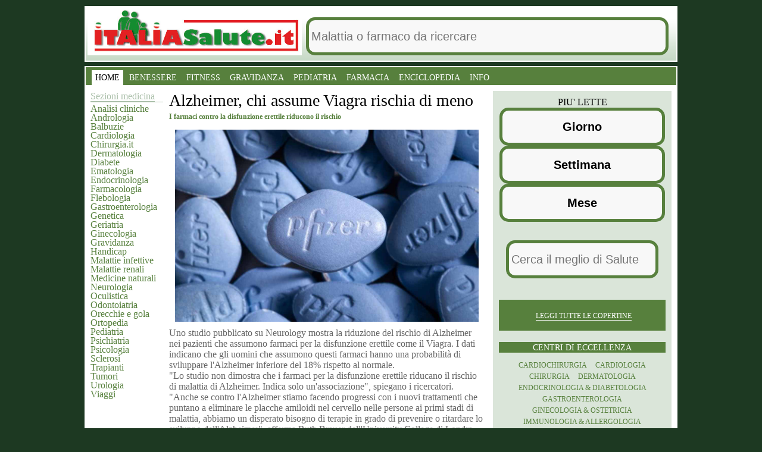

--- FILE ---
content_type: text/html
request_url: https://italiasalute.it/copertina.asp?Articolo_ID=9838
body_size: 52270
content:
<!doctype html>
<html amp lang="it">


<head>

<title>ALZHEIMER, CHI ASSUME VIAGRA RISCHIA DI MENO Neurologia</TITLE>
	
	<meta charset="utf-8">
	
	
	<script async custom-element="amp-analytics" src="https://cdn.ampproject.org/v0/amp-analytics-0.1.js"></script>
    <script async src="https://cdn.ampproject.org/v0.js"></script>
	<script async custom-element="amp-form" src="https://cdn.ampproject.org/v0/amp-form-0.1.js"></script>
	<script async custom-element="amp-ad" src="https://cdn.ampproject.org/v0/amp-ad-0.1.js"></script>
     <meta name="viewport" content="width=device-width,minimum-scale=1,initial-scale=1">
   
	<script type="application/ld+json">
	  {
		"@context": "http://schema.org",
		"@type": "NewsArticle",
		"mainEntityOfPage": "http://cdn.ampproject.org/article-metadata.html",
		"headline": "Alzheimer, chi assume Viagra rischia di meno",
		"datePublished": "2024-02-08T10:00:00Z",
		"dateModified": "2024-02-08T10:00:00Z",
		"description": "I farmaci contro la disfunzione erettile riducono il rischio",
		"author":
		  [
    {
      "@type": "Person",
      "name": "Andrea Sperelli",
      "jobTitle": "Journalist",
      "url":"https://www.italiasalute.it/newsite/andrea.asp"
    },
    {
      "@type":"Person",
      "name": "Riccardo Antinori",
      "jobTitle": "Editor in Chief",
      "url":"https://www.italiasalute.it/newsite/riccardo.asp"
    }
  ],
		"publisher": {
		  "@type": "Organization",
		  "name": "italiasalute.it",
		  "logo": {
			"@type": "ImageObject",
			"url": "https://www.italiasalute.it/images/logo_italiasalute.png",
			"width": 360,
			"height": 84
		  }
		},
		"image": {
		  "@type": "ImageObject",
		  "url": "https://www.italiasalute.it/Dati/Foto/Morbo di Alzheimer_9838.jpg",
			"width": 1200,
			"height": 800
		}
	  }
	</script>
	
    <style amp-boilerplate>body{-webkit-animation:-amp-start 8s steps(1,end) 0s 1 normal both;-moz-animation:-amp-start 8s steps(1,end) 0s 1 normal both;-ms-animation:-amp-start 8s steps(1,end) 0s 1 normal both;animation:-amp-start 8s steps(1,end) 0s 1 normal both}@-webkit-keyframes -amp-start{from{visibility:hidden}to{visibility:visible}}@-moz-keyframes -amp-start{from{visibility:hidden}to{visibility:visible}}@-ms-keyframes -amp-start{from{visibility:hidden}to{visibility:visible}}@-o-keyframes -amp-start{from{visibility:hidden}to{visibility:visible}}@keyframes -amp-start{from{visibility:hidden}to{visibility:visible}}</style><noscript><style amp-boilerplate>body{-webkit-animation:none;-moz-animation:none;-ms-animation:none;animation:none}</style></noscript>

<META Name="author" Content= "salute">
<META Name="description" Content="ALZHEIMER, CHI ASSUME VIAGRA RISCHIA DI MENO &nbsp; I farmaci contro la disfunzione erettile riducono il rischio. Ai nostri medici chiedi informazioni gratis">
<META NAME="keywords" Content="ALZHEIMER, CHI ASSUME VIAGRA RISCHIA DI MENO">
<link rel="amphtml" href="https://www.italiasalute.it/Copertinah.asp?Articolo_ID=9838"> 
          
 <style amp-custom>
 
 * { margin:0; padding:0}
@media (min-width: 1011px) {

 body { font-family: Georgia; padding-top:10px; background: 
#1d3922} 
 #ItaliaSalute_Logo { float:left; margin-top:1px; margin-left: 3px} 
 /* ADV */ #ItaliaSalute_ADV-Container_300_TOP { margin-bottom:10px} 
 #ItaliaSalute_ADV-Container_300_FOOTER
{ height:250px} 
 #ItaliaSalute_ADV-Container_980 { margin-bottom:20px} 
 #ItaliaSalute_ADV-Container_OVERLAYER 
{ width:980px;margin-left:auto;margin-right:auto;position:relative;z-index:9000;font-size:0} 
#ItaliaSalute_ADV-Container_OVERLAYER table { margin-top:64px} /* General */ hr 
{ display:none} 
 amp-img { border:none} 
 a { text-decoration:none; outline:0; /* prevent 
dotted border in Firefox */} 
 a:hover { text-decoration:underline} 
 legend { display:none} 
 fieldset { border:none} 
 button { font-size: 12px;border:1px solid #b2c3b1;background: 
#365534; cursor:pointer; text-align:center; outline:0; color:#e6eef5; font-family: 
Georgia; /* prevent dotted border in Firefox */ padding: 1px 5px; text-transform: 
uppercase;} 

 */ button:hover strong { border-color:#000} 

 h1 { font-weight:normal; font-size: 28px}
 
 .ItaliaSalute_Clearer 
{ visibility:hidden; clear:both; width:100%; height:1px; overflow: hidden; font-size:3px;} 
 .ItaliaSalute_ViewDetail { cursor:pointer; display:block; font-weight:bold;text-align:right; 
text-decoration:none; margin-left:163px; margin-top:5px; font-size: 10px;} 
 .LeftBlock 
{ float:left} 
 .RightBlock { float:right} 
 /* Layout */ .ItaliaSalute_Container 
{ width: 996px; margin: 0 auto;}
#ItaliaSalute_Header,
#ItaliaSalute_Corpo,
#ItaliaSalute_Bottom,
#ItaliaSalute_Footer,
.ItaliaSalute_Box-HTML { clear:both;}

#ItaliaSalute_Header,
#ItaliaSalute_Corpo,
#ItaliaSalute_Footer { background:url(../images_for_css/BKG_Main.gif) #FFF repeat-x bottom; border: 2px solid #FFF; margin-bottom: 7px}
#ItaliaSalute_Header { overflow:hidden; height:90px;}
 #ItaliaSalute_Corpo { padding: 0; overflow:auto} 
 #ItaliaSalute_Corpo .ItaliaSalute_CrossColumn { margin-bottom:20px} #ItaliaSalute_Footer 
{ padding-top:0px; padding-bottom: 20px;} 
 .ItaliaSalute_Box-HTML { min-height:20px; 
border: 1px dashed red; margin-bottom:10px;} 
 .ItaliaSalute_Wrapper { width:534px; 
float:left; margin: 0 10px; overflow:auto} 
 .ItaliaSalute_CrossColumn { width:530px; 
min-height:50px; overflow:auto} 
 .ItaliaSalute_Bottom_Row { clear:both; overflow:auto;} 
 /* 4 colonne */ .ItaliaSalute_Col01 { width:122px; margin-left: 8px} .ItaliaSalute_Col02	
{ width:190px} .ItaliaSalute_Col03 { width:330px} .ItaliaSalute_Col04 { width:300px; 
margin-right: 8px} .ItaliaSalute_Col01 { float:left; color: #57803d;} 
 .ItaliaSalute_Col02 { float:left} 
 .ItaliaSalute_Col03 { float:right} 
 .ItaliaSalute_Col04 { float:right}

.ItaliaSalute_ADV728x90 { float:right;width:728px;height:90px;margin-bottom:4px }

#ItaliaSalute_Barra         { clear:both; background-color:#b0c3af;height: 36px;padding-top:5px;}


.SX { float:left; margin-right:38px;}
.CN { float:left;}
.DX { float:right;}

/* Footer */ #ItaliaSalute_Footer { overflow: auto} #ItaliaSalute_Footer
.ItaliaSalute_Container { padding:0 8px; width:980px} 
 #ItaliaSalute_Footer .ItaliaSalute_CrossColumn 
{ float:left} 
 #ItaliaSalute_Footer dl { float:left;height:170px;width:127px;} 
 #ItaliaSalute_Footer dl dt { font-family: Arial, Helvetica, sans-serif; font-size:14px; 
font-weight:bold; color:#FFF; padding-bottom:3px; text-transform:uppercase;} 
 #ItaliaSalute_Footer dl dd li { list-style-type:none; font-size:10px; display:inline} 
 #ItaliaSalute_Footer dl dd li a { font-size:10px; /*color:#9bc2ff;*/ color:#d8d8d8; 
text-decoration:none; display:block} 
 #ItaliaSalute_Footer dl dd li a:hover { 
color:#FFF;} 
 #ItaliaSalute_Footer .ItaliaSalute_Col03 { padding-top:73px} 
 #ItaliaSalute_Footer h3 { color:#FFF; font-size:24px; margin-top:20px; margin-bottom:34px;} 
 /* Copyright */ #ItaliaSalute_Copyright { color:#959191; padding-top:12px; overflow:auto; 
width: 640px; float: left} 
 #ItaliaSalute_Copyright amp-img { margin-left:15px;} 
 #ItaliaSalute_Copyright p { margin-left:15px; padding-top:7px; font-size:0.8em;} 
 #ItaliaSalute_Copyright a { text-decoration:none; color:#ff8935} 
 #ItaliaSalute_Copyright 
a:hover { text-decoration:underline; /*color:#ff991b*/ color:#FFF} 
 #ItaliaSalute_Certificazioni 
{ padding-top:50px; overflow:auto; width: 300px; float: right} 
 #ItaliaSalute_Certificazioni 
a { display: block; float: left; margin: 0 10px 0 0} 
 /* Bottoni form */ .ItaliaSalute_Bottone 
{ width:60px;margin-left:5px; border:1px solid; font-size:11px; height:19px; 
text-transform: uppercase; font-weight:bold;font-family: Arial, Helvetica, sans-serif;cursor:pointer} 
.ItaliaSalute_CrossColumn h2 { font-family: Verdana; font-size: 12px; color: #57803d; 
margin: 4px 0} .ItaliaSalute_CrossColumn span { background: #d9d9d9; text-transform:uppercase; 
display:block; margin-top: 10px; padding: 5px 10px; font-size: 12px; letter-spacing: 
3px; color: #1a1a1a; margin-bottom: 15px} .ItaliaSalute_CrossColumn span a{ text-transform: 
none; color: #504e4e; text-decoration:underline; letter-spacing:normal} 
 .ItaliaSalute_CrossColumn 
p { font-size: 16px; color: #666666;} 
 .ItaliaSalute_CrossColumn h3 { font-family: 
Verdana; font-size: 16px; color: #57803d; margin: 10px 0 3px 0} .ItaliaSalute_CrossColumn 
em { float: right; font-style:normal; color: #333333; margin-top: 35px} .ItaliaSalute_Paginazione 
{ font-style:normal; color: #dae5d9; margin-top: 15px; clear:both; margin: 5px 
auto 5px auto; text-align:center; height: 40px;} 
 .ItaliaSalute_Paginazione a	
{ color: #57803d; padding: 1px 6px 4px 6px ; margin: 5px 5px 4px 5px; border: 
1px solid #57803d; font-weight:bold;} 
 .ItaliaSalute_Paginazione a.active{ color: 
#000; background: #dae5d9} 
 .ItaliaSalute_Paginazione a:hover{ color: #000; text-decoration: 
none} .ItaliaSalute_Paginazione span a{ border: none; margin:0; padding: 0 ;} 
 .ItaliaSalute_Paginazione span { border: none; font-size: 30px; vertical-align: 
middle; padding-bottom: 5px} 
 .ItaliaSalute_Condivisione { color: #7b7a7a; margin: 
55px 0 5px 0; clear:both; text-align: right; border-bottom: 1px solid #d9d9d9; 
text-transform: uppercase; padding-bottom: 3px; font-size: 12px; letter-spacing: 
1px;} 
 .ItaliaSalute_Condivisione amp-img { vertical-align: bottom} 
 
 /* Box Informativi 
e menu sezioni medicina */ 

.ItaliaSalute_BoxInformativo { margin-bottom:20px; 
clear:both; overflow:hidden;} 
 .ItaliaSalute_BoxInformativo a, ul.Sezioni li a 
{ list-style-type: none; padding:0px 0 0px 0px; text-decoration:none; color: #57803d} 
 .ItaliaSalute_BoxInformativo a:hover{ text-decoration:underline; color:#000;} 
 .ItaliaSalute_BoxInformativo h1, .ItaliaSalute_BoxInformativo h2 { color: #333; 
font-family: Verdana; font-weight:normal;font-size:24px; margin-top:10px; margin-bottom:2px;} 
 .ItaliaSalute_BoxInformativo h2 a { font-family: Verdana; font-size: 12px; line-height:normal; 
font-weight:bold} 
 .ItaliaSalute_BoxInformativo h2 a:hover { color: #000} 
 .ItaliaSalute_BoxInformativo 
h3 { letter-spacing:-1px; font-size:14px; padding: 0 0 3px 0;} 
 .ItaliaSalute_BoxInformativo 
h3 a, .ItaliaSalute_BoxInformativo h3 span{ padding-right:8px; text-transform:uppercase; 
color:#000000} 
 .ItaliaSalute_BoxInformativo h4 { color: #333; font-family: Georgia, 
"Microsoft Sans Serif"; font-weight:normal;font-size:24px;} 
 .ItaliaSalute_BoxInformativo 
p { color: #777;} 
 /*.ItaliaSalute_BoxInformativo p em { font-size:11px; color: 
#999} 
 */ .ItaliaSalute_BoxInformativo p em a { color: #999} 
 .ItaliaSalute_BoxInformativo 
li, ul.Sezioni li { list-style-type: none; padding:0px 0 0px 0px;} 
 ul.Sezioni 
li { margin-top: -3px} /* quando non viene stampato l'abstract del box il primo 
li non deve avere border top: */ .ItaliaSalute_BoxInformativo h3 + ul li:first-child 
{ border-top:none} 
 /* lo stesso anche se trovo un div: */ .ItaliaSalute_BoxInformativo 
h3 + div { border-top:none} 
 /* lista copertina fuori <li> */
.Tipo_8 h4 {
        color: #fff;
        font-weight: bold; font-size: 18px; }
/* lista news TUTTI*/
 .ItaliaSalute_BoxInformativo li a , ul.Sezioni li 
a { color:#57803d; font-size:16px;} 
 .ItaliaSalute_BoxInformativo li h2 { margin:0} 
 .ItaliaSalute_BoxInformativo li h2 a { font-size:24px; color:#333} 
 .ItaliaSalute_BoxInformativo_Link 
{ display:block; background-color:#f8f8f8; color:#666; text-align:right; margin-top:10px;font-family: 
Verdana, Arial, Helvetica, sans-serif; font-size:10px; font-weight:bold;} 
 .ItaliaSalute_Col01 h3, .ItaliaSalute_Col01 h3 a { color: #a9bea8; font-weight:normal; font-size: 16px; border-bottom: 1px solid #a9bea8; margin-bottom: 5px} 
 .Tipo_8 { border: 3px solid #dae5d9; padding: 0 
5px;} 
/* lista news qualcosa fa no dimensione font-size determina lo spazio tre linea del titolo e la lista di new2pag. ho tolto upper case*/
 .Tipo_8 h4 {  text-align:center; font-size:18px; font-weight: bold ; color:#666;} 
	
 .Tipo_8 h3 { text-transform:uppercase; text-align:center; color: #57803d; 
font-weight: normal} 
 .Tipo_8 form { background: #dae5d9; display: block; padding: 
5px 0} 
 .Tipo_8 label span { text-transform: uppercase; margin: 0 5px; color: 
#57803d; font-size: 12px} 
 .Tipo_8 input {} 
 .Tipo_8 button {} 
 .Tipo_1 { background:#dae5d9; margin-bottom: 10px} 
 .Tipo_1 h3, .Tipo_1 h3 a { text-transform:uppercase; text-align:center; color: 
#FFF; font-weight: normal; background: #57803d; padding: 2px 0 0 0; border-bottom: 
1px solid #FFF; letter-spacing: normal;} 
 .Tipo_1 div { padding: 10px; text-align:center} 
 .Tipo_1 div a { text-transform:uppercase; font-size: 12px; margin: 5px; line-height: 
18px} 
 .Tipo_2 h3 { border-bottom: 1px solid #d8cbbe; padding-bottom: 7px} .Tipo_2 
h3 a { font-size: 20px; float:left} 
 .Tipo_2 h3 span a { font-size: 12px; float: 
right; margin-top: 7px} 
 .Tipo_2 li { margin: 14px 0 0 10px} 
 .Tipo_2 li h4 a 
{ color: #88796b; font-family: Verdana; font-weight: bold; letter-spacing:normal; 
margin: 0; padding:0; line-height:normal} 
 .Tipo_2 li p { font-size: 11px} 
 .Tipo_2 
li span { font-size: 11px; color: #57803d; font-family: Verdana;} 
 .Tipo_3 p,.Tipo_5 
p,.Tipo_8 p { font-size:12px; padding: 3px 0 13px 0; letter-spacing: normal} 
 .Tipo_3 p em a { padding:0 4px} 
 .Tipo_3 div { border-bottom: 1px solid #d9d9d9; 
margin-bottom: 10px; padding: 0} 
 .Tipo_3 { border-bottom: 7px solid #d9d9d9;} 
 .Tipo_3 div:last-child { border-bottom:none} 
 .Tipo_4 h5, .Tipo_5 h5 { font-family: 
Georgia, "Microsoft Sans Serif"; color: #3c68ae; font-size:11px; margin-top:0; 
margin-bottom:8px; text-transform: uppercase} 
 .Tipo_4 h2, .Tipo_5 h2, .Tipo_8 
h2 { margin-top:0} 
 .Tipo_4 amp-img, .Tipo_5 amp-img, .Tipo_8 amp-img { display:inline; float:left;clear:left; 
margin:3px 5px 3px 0;} 
 .Tipo_4 div, .Tipo_5 div, .Tipo_8 div { padding: 5px 0; 
overflow:auto; clear:both} 
 .Tipo_4 div div, .Tipo_5 div div{ overflow:hidden;padding:0;border-top:none;} 
 .Tipo_4 em a, .Tipo_5 em a { font-size:11px; font-style:normal; color:#999; 
font-family:Tahoma, Arial, sans-serif;} 
 .Tipo_6 { background-color:#EEE;} 
 .Tipo_6 
.ItaliaSalute_BoxInformativo_Link { background-color:#DDD;} 
 .Tipo_6 li { background-image:none; 
border-top: 1px solid #DDD} 
 .Tipo_6 h3 { background-image: url(../images_for_css/BKG_Box_HEADER_Tipo6.gif)} 
.Tipo_6 h3 a, .Tipo_6 h3 span { background: #FFF url(../images_for_css/BKG_Box_HEADER_Tipo6_Link.gif) 
repeat-x bottom;} 
 .Tipo_6 h4 { padding-left:16px; padding-right:16px;} 
 .Tipo_7	
{ overflow: auto; padding-bottom: 50px} .Tipo_7 h3 { border-bottom: 1px solid 
#00d27c} 
 .Tipo_7 h3 span { display: none} .Tipo_7 a amp-img { margin: 10px 5px 0 
0} 
 /*TEST*/ .Tipo_9 div a {display: block; background: #4c5785; text-align:center; 
color: #FFF; padding: 2px 0} 


/*SONDAGGI*/ 
 .Tipo_10 div {clear: both;} 
 .Tipo_10 div a {display: 
block; background: #000; text-align:right; color: #FFF; padding: 2px 0} 
.Tipo_10 span { float: right; background: #b0a6a6; text-transform: uppercase; color: #FFFFFF; 
padding: 4px 3px 2px 3px;} 
.Tipo_10 span a { color: #FFFFFF; font-family:Arial; 
font-weight: bold;} 
.Tipo_10 p{ border:2px solid #eee9e6; border-bottom:none; font-family:Arial; 
font-weight:bold; font-size:18px; line-height: 17px; display: block; overflow:auto;} 
 .Tipo_10 img{ float: left; margin: 0 0px 0 0} 

 .Tipo_10 p strong{ color: #000000; margin-bottom: 23px} 


  .Tipo_9 a:hover, .Tipo_10 a:hover { text-decoration: 
none; color: #DAE5D9} .Tipo_11 { background: #dae5d9; padding: 10px 20px; margin: 
0 0 5px 0} .Tipo_11 h3 { color:#57803d; font-family: Verdana; text-transform:uppercase} 
.Tipo_11 ul li a{ color:#666666} 
 .Tipo_11 li { padding: 0 0 0 15px; background: 
url(../images_for_css/punto-elenco.gif) no-repeat 2px 7px;} 
 .Tipo_11 a.More { 
color:#000; text-transform:uppercase; font-size: 12px; display: block; border-top: 
1px dotted #291c00; margin-top: 13px; padding: 10px 0 0 15px; background: url(../images_for_css/punto-link.gif) 
no-repeat 2px 13px;} 

.Tipo_12 { border-bottom: 1px solid #d9d9d9; margin-bottom: 10px; overflow: auto}
.Tipo_12 amp-img{ float: left; margin: 0 10px 10px 0 }
.Tipo_13 {  margin-bottom: 0}
.Tipo_13 amp-img{ float: right; margin: 0 0 10px 10px }
.Tipo_12 h2 a, .Tipo_13 h2 a{ color: #000; font-size: 26px; font-family: Georgia;}
.Tipo_12 h3 a, .Tipo_13 h3 a{color: #57803d;font-family: Verdana;font-weight: bold;font-size: 12px;margin-top: 0px;margin-bottom: 2px; text-transform:none; letter-spacing:normal}
.Tipo_13 h2, .Tipo_13 h3, .Tipo_12 h2, .Tipo_12 h3 {  margin: 0}
.Tipo_12 p, .Tipo_13 p{ font-size: 12px}
 /* Barra navigazione menu */ #ItaliaSalute_Navigation { 
clear:both; line-height: normal; height:30px; text-align:center; position:relative; 
background:#57803d; margin-bottom: 10px} 
 #ItaliaSalute_Navigation_Main { padding:5px 
0 0 8px; height: auto;font-size:8px} #ItaliaSalute_Navigation_Main li 
{ list-style-type:none;display:block;font-size:8px; float:left;padding:5px 
6px 4px 6px; margin: 0 2px} 
 #ItaliaSalute_Navigation_Main li a, #ItaliaSalute_Navigation_Main 
li span { display:block; cursor:pointer; text-decoration:none; font-size:14px; 
line-height: normal; font-weight: normal; white-space:nowrap; color:#FFF} 
 #ItaliaSalute_Navigation_Main 
li a:hover { text-decoration:underline} 
 #ItaliaSalute_Navigation_Main ul { display:none;position:absolute; 
top:40px;left:0;width:996px} #ItaliaSalute_Navigation_Main ul li { padding:4px 
8px;} 
 #ItaliaSalute_Navigation_Main ul li a { display:block; font-size:11px;}
 #ItaliaSalute_Navigation_TopBorder { height:4px;visibility:hidden;font-size:3px} 
 #ItaliaSalute_Navigation .selected { background: #FFFFFF;} 
 #ItaliaSalute_Navigation .selected a { color: #000 }

}


#share_title{
	
    color: #57803d;
	font-size:18px;
	text-align:center;
	clear:both
}
#share{text-align:center}
#wrap{
    margin-bottom: 50px;
	font-size:10px}
#wrap {}
@media (min-width: 1011px) {
    .mobile_nav {
        display: none
    }
}
@media (max-width: 1010px) {

	#ItaliaSalute_Logo{  margin: 20px 0;}
	.ItaliaSalute_Container {background: white;}
    .ItaliaSalute_CrossColumn {text-align:justify; padding: 0 15px; font-size: 18px;}
.ItaliaSalute_CrossColumn h1 {
        padding: 5px;	font-size: 22px;	text-align: left;}
.ItaliaSalute_CrossColumn h2 {
        padding: 5px;	font-size: 18px;	text-align: left;}
		
	.ItaliaSalute_BoxInformativo.Tipo_7{
    border-top: 3px solid #57803d;
	padding: 0 15px;
	}
	#ItaliaSalute_Footer img{
    display: block;
    margin: 0 auto;
    padding: 10px;}
	#ItaliaSalute_Footer{
    background: #57803d;
    color: white;
    padding-top: 20px;
    font-size: 13px;
	text-align:center}

	/*form news.asp*/
	#q{display:block;margin:0 auto}
    #ItaliaSalute_Navigation{display:none}
	.mobile_nav {
        display: block;
        text-align: center;
    }
	.ItaliaSalute_Col01{display:none}
	
    .mobile_nav select {
        border: 0;
        -webkit-appearance: none;
        -moz-appearance: none;
        background: #fff;
        width: 32%;
        text-indent: 0.01px;
        text-overflow: "";
        color: #57803d;
        border-radius: 15px;
        padding: 5px;
        box-shadow: inset 0 0 5px rgba(000, 000, 000, 0.5);
        margin: 10px 0;
    }
	.mobile_nav .mainmenu{
  font-size: 1.2em;
	}

    .mobile_nav select {
        border-radius: 10px 0;
    }
    body {
        font-family: 'Helvetica Neue', Helvetica, Arial, sans-serif;
font-size: 1.2em;
    }
    a {
        color: #57803d;
		
        text-decoration: none;
    }
    a:hover {
        text-decoration: none;
        color: #285709;
    }
    img {
        max-width: 100%
    }
	h1,h2,h3,h4{color:#57803d; 
  margin: 2px 0;
  padding: 2px 0;}
    .mobile_nav {
        margin: 0 auto;
    }
	 .mobile_nav>div {
		 width:33%;
		 display:inline
    }
	#ItaliaSalute_Header{text-align:center}
	#ItaliaSalute_Header form{margin-top:10px}
    
    .ItaliaSalute_CrossColumn #rotate {
        width: 100%
    }
    .ItaliaSalute_CrossColumn #rotate .ui-tabs-nav {
        width: 100%;
    }
    .ItaliaSalute_CrossColumn #rotate>div {
        text-align: center;
    }
    .ItaliaSalute_CrossColumn #rotate img {
        margin-bottom: 10px;
        width: 100%;
        height: auto;
    }
    .ItaliaSalute_CrossColumn #rotate .ui-tabs-nav {
        width: 100%;
        position: relative;
        top: auto;
        left: auto;
    }
    .ItaliaSalute_BoxInformativo {
        margin-top: 60px;
        clear: both;
		overflow: auto;
    }
    .ItaliaSalute_BoxInformativo.Tipo_3 >div {
       
        font-size:14px; padding: 3px 0 13px 0; letter-spacing: normal ;
        margin: 7px;
        padding-top: 1px;
        border-bottom: 1px solid #C0C0C0;
        width: 48%;
        float: left;
	min-height: 350px;
 
    -webkit-box-sizing: border-box;
    -moz-box-sizing: border-box;
    box-sizing: border-box;
    }
    .ItaliaSalute_BoxInformativo.Tipo_3 img {
		padding: 12px;
		float: left;
    }
	.ItaliaSalute_BoxInformativo h3 {
        padding: 5px;
	font-size: 22px;
    }
	.ItaliaSalute_BoxInformativo h2 {
        padding: 5px;
	font-size: 15px;
    }
    .ItaliaSalute_BoxInformativo.Tipo_3 > a {
        background: #57803d;
        color: white;
        font-size: 2em;
        margin: 0 auto;
        text-align: center;
        display: block;
        clear: both
    }
    .ItaliaSalute_Col03 .ItaliaSalute_BoxInformativo.Tipo_1 > div > a {
        background: #57803d;
        color: white;
        padding: 4px;
        margin: 3px;
        display: inline-block;

    }
	.ItaliaSalute_BoxInformativo.Tipo_12,
	.ItaliaSalute_BoxInformativo.Tipo_13{
	         background: #fbfdfa;
        color: black;
        padding: 4px; }
	.ItaliaSalute_BoxInformativo.Tipo_12 h1{font-size: 12px; color: red  }
	.ItaliaSalute_BoxInformativo.Tipo_12 h2,
	.ItaliaSalute_BoxInformativo.Tipo_13 h2 {
        padding: 5px;	font-size: 18px; text-align: left;}
	.ItaliaSalute_BoxInformativo.Tipo_12 h3,
	.ItaliaSalute_BoxInformativo.Tipo_13 h3{
        padding: 5px;	font-size: 16px;	text-align: left;  }
	
		
	.ItaliaSalute_BoxInformativo.Tipo_12 img,
	.ItaliaSalute_BoxInformativo.Tipo_13 img{
	  width: 110px; height: 75px;  padding: 7px; float:left}

    /*nel forum*/
    .ItaliaSalute_Col03 .ItaliaSalute_BoxInformativo.Tipo_2 > h3 > span {
        color: white;
        font-size: 0.6em
    }
    .ItaliaSalute_BoxInformativo.Tipo_2> h3> a {
        color: white;
    }
    /*box sezioni*/
    .ItaliaSalute_BoxInformativo.Tipo_4 > div {
		    width: 46%;
    float: left;
    height: 110px;
    margin: 1%;
    padding: 1%;
    border-bottom: 1px solid #C0C0C0;

    }
    .ItaliaSalute_BoxInformativo.Tipo_4 > div > a >img {
        margin: 0 10px 10px  0;
    }

    @media (max-width: 742px) {
    .ItaliaSalute_BoxInformativo.Tipo_4 > div {
     width: 96%;
    height: 110px;
    background: #F0F0F0;
    margin: 1%;
    padding: 1%;
	
        }
    }
    .ItaliaSalute_BoxInformativo.Tipo_4 > div h3 {
        padding: 0;
        margin: 0
    }
    .ItaliaSalute_BoxInformativo.Tipo_4 > div > a {
        float: left
    }
    .ItaliaSalute_BoxInformativo.Tipo_4 > div ul {
        list-style-type: none;
        padding: 0;
        margin: 2px
    }
    .ItaliaSalute_BoxInformativo.Tipo_2 {
        background: #dae5d9;
        clear: both ;
		text-align: center;
    }
    .ItaliaSalute_BoxInformativo.Tipo_8 {
		width: 96%;
		margin: 1%;
		padding: 1%;
font-size:16px; 
   }
.ItaliaSalute_BoxInformativo.Tipo_11 {
        background: #dae5d9; padding: 24px;
    }
    .ItaliaSalute_BoxInformativo.Tipo_2 h3,
    .ItaliaSalute_BoxInformativo.Tipo_8 h3 {
        color: #FFF;
        font-weight: normal;
        background: #57803d;
    }
	 /*cellulare titolo sezioni*/
	.ItaliaSalute_BoxInformativo.Tipo_8 h4 {
        color: #FFF;
        font-weight: bold; font-size: 18px;
    }
	
	#mycarousel li {
	background:#ececec; margin:3px;text-align:center}
}
@media (max-width: 742px) {
	.ItaliaSalute_BoxInformativo{

	}
    .ItaliaSalute_BoxInformativo.Tipo_3 >div {
		width: 94%;
		margin: 10px 3%;
		min-height: initial;
		-webkit-box-sizing: border-box;
		-moz-box-sizing: border-box;
		box-sizing: border-box;
    }
	
}


.foto_articolo {
float: left; 
margin: 10px;
}

input {
  width: 99%;
  padding: 3px 4px;
  box-sizing: border-box;
  border: 5px solid #57803d;
  border-radius: 15px;
  background-color: #f8f8f8;
  height: 64px;
 font-size:20px;
}
input[type=text]:focus {
  border: 3px solid #57803d; }
.ricerca{color:#0000;background:57803d;
 padding: 16px 6px;
  margin: 1px ;}
  
.ad1{display:block;float:right;margin: 5px;}
		

 </style>
</head>

<body>

<div class="ItaliaSalute_Container"><!--testata  per news e news2pag in dir newsite -->

<div id="ItaliaSalute_Header"><!-- Inizio header -->
<a  href="/" title="Home portale salute"><img id="ItaliaSalute_Logo" src="/images/logo_italiasalute.png"  width="360"  height="80" layout="fixed" alt="ItaliaSalute.it LOGO" /></a>
<div>
     
   <form method="GET" action="/ricercagoogle.asp" target="_top" class="p0 m0 px3 mb4">
              <fieldset class="border-none p0 m0">
                <!-- Start Input -->
                <div class="ricerca">
                  <input
                    type="txt"  value=""      name="q"   id="q"
                    class="block border-none p0 m0"
                    placeholder="Malattia o farmaco da ricercare"             />
                </div>
                <!-- End Input-->                <!-- Start Submit -->
                <input
                  type="hidden"   name="cx"          value="partner-pub-5182192288957092:e43lng-g5ls"
                  class="ampstart-btn mb3 ampstart-btn-secondary"
                />
                <!-- End Submit -->
              </fieldset>
            </form>
</div>
</div><!-- Fine testata header -->
<div id="ItaliaSalute_Corpo"><!-- Inizio corpo centrale -->
	<div id="ItaliaSalute_Navigation">
          <ul id="ItaliaSalute_Navigation_Main">
			<li class="selected"><a href="https://www.italiasalute.it" title="Il tuo portale di salute e di medicina dove trovi le risposte ai problemi di salute">HOME</a></li>
    <li><a href="/Benessere.asp" title="Tutto per il tuo benessere, sessualit&agrave;, diete, fitness">BENESSERE</a></li>
    <li><a href="/benessere/fitnesst.asp" title="Fitness">FITNESS</a></li>
    <li><a href="/cura.asp?medico=Gravidanza" title="Tutto sulla gravidanza">GRAVIDANZA</a></li>
    <li><a href="/cura.asp?medico=Pediatria" title="Tutto sui bambini e lo svezzamento">PEDIATRIA</a></li>
	<li><a href="/cura.asp?medico=Farmacologia" title="le risposte sui farmaci e le medicine">FARMACIA</a></li>
    <li><a href="/dblog/enciclopediamedica.asp" title="Vai a Enciclopedia medica, termini di salute e medicina">ENCICLOPEDIA</a></li>
    
 
    <li><a href="/informazioni.asp?Menu=8" title="Condizioni di vendita e informazioni">INFO</a></li>		   
          </ul>
	</div>

      <div class="ItaliaSalute_Col01"><!-- Inizio Colonna 01 -->
		<h3><a title="Vedi gli articoli divisi in sezioni di medicina" href="/medicina.asp" >Sezioni medicina</a></h3>
	    <ul class="Sezioni">
        	    <li><a href="/risorse/analisi.asp" title="Vai a Analisi cliniche, tutto sulle analisi del sangue">Analisi cliniche</a></li>
    <li><a href="/cura.asp?medico=Andrologia" title="Vai a Andrologia, notizie dedicate ai problemi maschili">Andrologia</a></li>
	<li><a href="/cura.asp?medico=Balbuzie" title="Vai a Balbuzie, articoli per smettere di balbettare">Balbuzie</a></li>
	<li><a href="/cura.asp?medico=Cardiologia" title="Vai a Cardiologia, articoli per la salute del cuore">Cardiologia</a></li>
    <li><a href="/cura.asp?medico=Chirurgia" title="Vai a Chirurgia">Chirurgia.it</a></li>
     <li><a href="/cura.asp?medico=Dermatologia" title="Vai a Dermatologia">Dermatologia</a></li>
    <li><a href="/cura.asp?medico=Diabete" title="Vai a Diabete">Diabete</a> </li>
  <li><a href="/cura.asp?medico=Ematologia" title="Vai a Ematologia">Ematologia</a></li>
  <li><a href="/cura.asp?medico=Endocrinologia" title="Vai a Endocrinologia">Endocrinologia</a>   </li>
  <li><a href="/cura.asp?medico=Farmacologia" title="Vai a Farmacologia">Farmacologia</a></li>
  <li><a href="cura.asp?medico=Flebologia" title="Vai a Flebologia">Flebologia</a></li>
  <li><a href="/cura.asp?medico=Gastroenterologia" title="Vai a Gastroenterologia">Gastroenterologia</a></li>
  <li><a href="/cura.asp?medico=Genetica" title="Vai a Genetica">Genetica</a></li>
  <li><a href="/cura.asp?medico=Geriatria" title="Vai a Geriatria">Geriatria</a></li>
  <li><a href="/cura.asp?medico=Ginecologia" title="Vai a Ginecologia">Ginecologia</a>   </li>
  <li><a href="/cura.asp?medico=Gravidanza" title="Vai a Gravidanza">Gravidanza</a></li>
  <li><a href="/cura.asp?medico=Handicap" title="Vai a Handicap">Handicap</a></li>
  <li><a href="/cura.asp?medico=Malattie infettive" title="Vai a Malattie infettive">Malattie infettive</a></li>
  <li><a href="/cura.asp?medico=Malattie renali" title="Vai a Malattie  renali">Malattie renali</a></li>
  <li><a href="/cura.asp?medico=Medicina alternativa" title="Vai a Medicine alternative">Medicine naturali</a></li>
  <li><a href="/cura.asp?medico=Neurologia" title="Vai a Neurologia">Neurologia</a></li>
  <li><a href="/cura.asp?medico=Oculistica" title="Vai a Oculistica">Oculistica</a></li>
  <li><a href="/cura.asp?medico=Odontoiatria" title="Vai a Odontoiatria">Odontoiatria</a></li>
  <li><a href="/cura.asp?medico=Otorinolaringoiatria" title="Vai a Otorinolaringoiatria">Orecchie   e gola</a> </li>
  <li><a href="/cura.asp?medico=Ortopedia" title="Vai a Ortopedia">Ortopedia</a>  </li>
  <li><a href="/cura.asp?medico=Pediatria" title="Vai a Pediatria">Pediatria</a>  </li>
  <li><a href="/cura.asp?medico=Psichiatria" title="Vai a Psichiatria">Psichiatria</a></li>
  <li><a href="/cura.asp?medico=Psicologia" title="Vai a Psicologia">Psicologia</a></li>
  <li><a href="/cura.asp?medico=Sclerosi" title="Vai a Sclerosi">Sclerosi</a></li>
  <li><a href="/cura.asp?medico=Trapianti" title="Vai a Trapianti, seleziona la sottosezione del trapianto">Trapianti</a></li>
  <li><a href="/cura.asp?medico=Prevenzione" title="Vai a Tumori, seleziona la sottosezione del cancro">Tumori</a>   </li>
  <li><a href="/cura.asp?medico=Urologia" title="Vai a Urologia">Urologia</a>   </li>
  <li><a href="/cura.asp?medico=Viaggi" title="Vai a Viaggi e malattie tropicali">Viaggi</a></li>

  

  
   

        </ul>
		<br />
      </div><!-- Fine Colonna 01 modifica 14 feb ho spostato i due div wrapper e cross che stavano dopo di qui -->

	 <div class="ItaliaSalute_Wrapper">	<!-- Inizio Wrapper -->
	 
	 <div class="ItaliaSalute_CrossColumn"><!-- Inizio Headline -->
	 
        	<h1>Alzheimer, chi assume Viagra rischia di meno</h1> 
			 
			<h2>I farmaci contro la disfunzione erettile riducono il rischio</h2> 
			<div>
          
          <amp-img class="foto_articolo" src="/Dati/Foto/Morbo di Alzheimer_9838.jpg" alt="ALZHEIMER, CHI ASSUME VIAGRA RISCHIA DI MENO" layout="intrinsic" width="1200" height="760" > 
          
		  </div>
	
			<p>
	      Uno studio pubblicato su Neurology mostra la riduzione del rischio di Alzheimer nei pazienti che assumono farmaci per la disfunzione erettile come il Viagra. I dati indicano che gli uomini che assumono questi farmaci hanno una probabilità di sviluppare l'Alzheimer inferiore del 18% rispetto al normale.<br>"Lo studio non dimostra che i farmaci per la disfunzione erettile riducano il rischio di malattia di Alzheimer. Indica solo un'associazione", spiegano i ricercatori. "Anche se contro l'Alzheimer stiamo facendo progressi con i nuovi trattamenti che puntano a eliminare le placche amiloidi nel cervello nelle persone ai primi stadi di malattia, abbiamo un disperato bisogno di terapie in grado di prevenire o ritardare lo sviluppo dell'Alzheimer", afferma Ruth Brauer dell'University College di Londra, nel Regno Unito, autrice del lavoro. "Questi risultati sono incoraggianti e giustificano ulteriori ricerche".<br>Il Viagra e altri farmaci simili, inizialmente sviluppati per contrastare l'ipertensione, agiscono dilatando i vasi sanguigni per consentire un maggiore afflusso al pene. Allo studio hanno partecipato 269.725 uomini con età media di 59 anni e una diagnosi di disfunzione erettile. I partecipanti sono stati seguiti per 5 anni in media. Nel corso del periodo di osservazione, 1.119 soggetti hanno sviluppato l'Alzheimer, ma sono emerse differenze fra gli uomini che assumevano i farmaci anti-impotenza e gli altri. Nel primo caso, 749 si sono ammalati di Alzheimer, per un tasso di 8,1 casi ogni 10.000 persone-anno. Nel secondo caso, invece, si sono ammalati 370 uomini, per un tasso di 9,7 casi ogni 10.000 persone-anno.<br>Fra i limiti della ricerca il fatto che la stessa si sia basata sui registri delle prescrizioni e non sui dati relativi alle effettive assunzioni dei medicinali.<br>"Sono necessarie ulteriori ricerche per confermare i nostri risultati, capire di più sui loro potenziali benefici e i meccanismi d'azione, e definire il dosaggio ottimale", spiega Brauer. “È necessario uno studio randomizzato e controllato che coinvolga sia maschi sia femmine. È giustificato condurlo per verificare se i dati osservati possano essere estesi alle donne".
		  
		 <a href="cura.asp?medico=Neurologia"><amp-img src="/images_for_css/avanti.gif" alt="articolo di salute altra pagina" width="45" height="30" layout="fixed" /></a>
   <form method="GET" action="/ricercagoogle.asp" target="_top" class="p0 m0 px3 mb4">
              <fieldset class="border-none p0 m0">
                <!-- Start Input -->
                <div class="ricerca">
                  <input
                    type="txt"  value=""      name="q"   id="q"
                    class="block border-none p0 m0"
                    placeholder="Cerca qui "      />
                </div>
                <!-- End Input-->                <!-- Start Submit -->
                <input
                  type="hidden"   name="cx"          value="partner-pub-5182192288957092:e43lng-g5ls"
                  class="ampstart-btn mb3 ampstart-btn-secondary"
                />
                <!-- End Submit -->
              </fieldset>
            </form>
			
			
			  08/02/2024 10:00:00 Andrea Sperelli
			<br /> <!-- pubblicita 501-->
        <!-- tolto quadratino include virtual="banner/newsquadamp.asp" -->



</p>

</div>

<br /> 
<h2> Notizie correlate</h2> <br /> 
<div class="ItaliaSalute_BoxInformativo Tipo_8">
<ul>	  

	<h4>
	<a href="/1602/h/Alzheimer-risposta-ai-monoclonali-dipende-dal-sesso.html">Alzheimer, la risposta ai monoclonali dipende dal sesso</h4>
<li> 

	
  <amp-img class="foto_articolo" src="/Dati/Foto/Morbo di Alzheimer_1602.jpg" alt="ALZHEIMER, LA RISPOSTA AI MONOCLONALI DIPENDE DAL SESSO"   layout="intrinsic" width="220" height="110" > </a> 
	L'efficacia dei nuovi farmaci avrebbe un gap di genere<a href="/1602/h/Alzheimer-risposta-ai-monoclonali-dipende-dal-sesso.html"><br />   (Continua) </a> </li>
	<br />	____________________________________________________<br />  <br /> 

	<h4>
	<a href="/1918/h/Lecanemab-per-l'Alzheimer.html">Lecanemab per l'Alzheimer</h4>
<li> 

	
  <amp-img class="foto_articolo" src="/Dati/Foto/Morbo di Alzheimer_1918.jpg" alt="LECANEMAB PER L'ALZHEIMER"   layout="intrinsic" width="220" height="110" > </a> 
	Approvato per una specifica indicazione<a href="/1918/h/Lecanemab-per-l'Alzheimer.html"><br />   (Continua) </a> </li>
	<br />	____________________________________________________<br />  <br /> 

	<h4>
	<a href="/9305/h/Alzheimer-stimolazione-magnetica-funziona.html">Alzheimer, la stimolazione magnetica funziona</h4>
<li> 

	
  <amp-img class="foto_articolo" src="/Dati/Foto/Morbo di Alzheimer_9305.jpg" alt="ALZHEIMER, LA STIMOLAZIONE MAGNETICA FUNZIONA"   layout="intrinsic" width="220" height="110" > </a> 
	Rallenta la progressione della malattia migliorando i sintomi<a href="/9305/h/Alzheimer-stimolazione-magnetica-funziona.html"><br />   (Continua) </a> </li>
	<br />	____________________________________________________<br />  <br /> 

	<h4>
	<a href="/15304/h/Alzheimer-mancanza-di-sonno-profondo-è-rischio.html">Alzheimer, la mancanza di sonno profondo è un rischio</h4>
<li> 

	
  <amp-img class="foto_articolo" src="/Dati/Foto/Morbo di Alzheimer_15304.jpg" alt="ALZHEIMER, LA MANCANZA DI SONNO PROFONDO è UN RISCHIO"   layout="intrinsic" width="220" height="110" > </a> 
	Più probabile l'atrofizzazione di un'area cerebrale fondamentale<a href="/15304/h/Alzheimer-mancanza-di-sonno-profondo-è-rischio.html"><br />   (Continua) </a> </li>
	<br />	____________________________________________________<br />  <br /> 

	<h4>
	<a href="/642/h/I-biomarcatori-per-predire-demenza.html">I biomarcatori per predire la demenza</h4>
<li> 

	
  <amp-img class="foto_articolo" src="/Dati/Foto/Morbo di Alzheimer_642.jpg" alt="I BIOMARCATORI PER PREDIRE LA DEMENZA"   layout="intrinsic" width="220" height="110" > </a> 
	Modello utile per la diagnosi precoce<a href="/642/h/I-biomarcatori-per-predire-demenza.html"><br />   (Continua) </a> </li>
	<br />	____________________________________________________<br />  <br /> 

	<h4>
	<a href="/15314/h/Scoperta-causa-dell'Alzheimer-.html">Scoperta la causa dell'Alzheimer?</h4>
<li> 

	
  <amp-img class="foto_articolo" src="/Dati/Foto/Morbo di Alzheimer_15314.jpg" alt="SCOPERTA LA CAUSA DELL'ALZHEIMER?"   layout="intrinsic" width="220" height="110" > </a> 
	Un blocco della comunicazione potrebbe stravolgere l'approccio terapeutico<a href="/15314/h/Scoperta-causa-dell'Alzheimer-.html"><br />   (Continua) </a> </li>
	<br />	____________________________________________________<br />  <br /> 

	<h4>
	<a href="/782/h/L'Alzheimer-aumenta-frequenza-della-respirazione-a-riposo.html">L'Alzheimer aumenta la frequenza della respirazione a riposo</h4>
<li> 

	
  <amp-img class="foto_articolo" src="/Dati/Foto/Morbo di Alzheimer_782.jpg" alt="L'ALZHEIMER AUMENTA LA FREQUENZA DELLA RESPIRAZIONE A RIPOSO"   layout="intrinsic" width="220" height="110" > </a> 
	Possibile nuovo metodo per valutare l'insorgenza della malattia<a href="/782/h/L'Alzheimer-aumenta-frequenza-della-respirazione-a-riposo.html"><br />   (Continua) </a> </li>
	<br />	____________________________________________________<br />  <br /> 

	<h4>
	<a href="/10129/h/Alzheimer-passo-avanti-nella-diagnosi-precoce.html">Alzheimer, passo avanti nella diagnosi precoce</h4>
<li> 

	
  <amp-img class="foto_articolo" src="/Dati/Foto/Morbo di Alzheimer_10129.jpg" alt="ALZHEIMER, PASSO AVANTI NELLA DIAGNOSI PRECOCE"   layout="intrinsic" width="220" height="110" > </a> 
	Ricercatori italiani cercano nuovi biomarcatori<a href="/10129/h/Alzheimer-passo-avanti-nella-diagnosi-precoce.html"><br />   (Continua) </a> </li>
	<br />	____________________________________________________<br />  <br /> 

	<h4>
	<a href="/15296/h/Un-gene-mutato-causa-l'Alzheimer.html">Un gene mutato causa l'Alzheimer</h4>
<li> 

	
  <amp-img class="foto_articolo" src="/Dati/Foto/Morbo di Alzheimer_15296.jpg" alt="UN GENE MUTATO CAUSA L'ALZHEIMER"   layout="intrinsic" width="220" height="110" > </a> 
	Scoperta da ricercatori italiani l'influenza di un nuovo gene<a href="/15296/h/Un-gene-mutato-causa-l'Alzheimer.html"><br />   (Continua) </a> </li>
	<br />	____________________________________________________<br />  <br /> 

	<h4>
	<a href="/15292/h/Un-esame-del-sangue-per-scovare-l'Alzheimer.html">Un esame del sangue per scovare l'Alzheimer</h4>
<li> 

	
  <amp-img class="foto_articolo" src="/Dati/Foto/Morbo di Alzheimer_15292.jpg" alt="UN ESAME DEL SANGUE PER SCOVARE L'ALZHEIMER"   layout="intrinsic" width="220" height="110" > </a> 
	Due molecole indicano la presenza della malattia<a href="/15292/h/Un-esame-del-sangue-per-scovare-l'Alzheimer.html"><br />   (Continua) </a> </li>
	<br />	____________________________________________________<br />  <br /> 

	<h4>
	<a href="/10094/h/Nuovo-approccio-anti-Alzheimer.html">Nuovo approccio anti-Alzheimer</h4>
<li> 

	
  <amp-img class="foto_articolo" src="/Dati/Foto/Morbo di Alzheimer_10094.jpg" alt="NUOVO APPROCCIO ANTI-ALZHEIMER"   layout="intrinsic" width="220" height="110" > </a> 
	Combattere le proteine tossiche fermando il meccanismo della malattia<a href="/10094/h/Nuovo-approccio-anti-Alzheimer.html"><br />   (Continua) </a> </li>
	<br />	____________________________________________________<br />  <br /> 

	<h4>
	<a href="/15282/h/Alzheimer-quando-cellule-spazzine-diventano-cattive.html">Alzheimer, quando le cellule spazzine diventano cattive</h4>
<li> 

	
  <amp-img class="foto_articolo" src="/Dati/Foto/Morbo di Alzheimer_15282.jpg" alt="ALZHEIMER, QUANDO LE CELLULE SPAZZINE DIVENTANO CATTIVE"   layout="intrinsic" width="220" height="110" > </a> 
	Le cellule microgliari possono peggiorare la neurodegenerazione<a href="/15282/h/Alzheimer-quando-cellule-spazzine-diventano-cattive.html"><br />   (Continua) </a> </li>
	<br />	____________________________________________________<br />  <br /> 

	<h4>
	<a href="/10150/h/Il-citomegalovirus-potrebbe-causare-l'Alzheimer.html">Il citomegalovirus potrebbe causare l'Alzheimer</h4>
<li> 

	
  <amp-img class="foto_articolo" src="/Dati/Foto/Morbo di Alzheimer_10150.jpg" alt="IL CITOMEGALOVIRUS POTREBBE CAUSARE L'ALZHEIMER"   layout="intrinsic" width="220" height="110" > </a> 
	Il virus può raggiungere il cervello attraverso il nervo vago<a href="/10150/h/Il-citomegalovirus-potrebbe-causare-l'Alzheimer.html"><br />   (Continua) </a> </li>
	<br />	____________________________________________________<br />  <br /> 

	<h4>
	<a href="/10793/h/Alzheimer-rischio-minore-per-tassisti-e-autisti.html">Alzheimer, rischio minore per tassisti e autisti</h4>
<li> 

	
  <amp-img class="foto_articolo" src="/Dati/Foto/Morbo di Alzheimer_10793.jpg" alt="ALZHEIMER, RISCHIO MINORE PER TASSISTI E AUTISTI"   layout="intrinsic" width="220" height="110" > </a> 
	I lavori con una frequente elaborazione spaziale sembrano protettivi<a href="/10793/h/Alzheimer-rischio-minore-per-tassisti-e-autisti.html"><br />   (Continua) </a> </li>
	<br />	____________________________________________________<br />  <br /> 

	<h4>
	<a href="/5901/h/I-vaccini-riducono-rischio-di-Alzheimer.html">I vaccini riducono il rischio di Alzheimer</h4>
<li> 

	
  <amp-img class="foto_articolo" src="/Dati/Foto/Morbo di Alzheimer_5901.jpg" alt="I VACCINI RIDUCONO IL RISCHIO DI ALZHEIMER"   layout="intrinsic" width="220" height="110" > </a> 
	Probabilità più o meno alte a seconda del vaccino<a href="/5901/h/I-vaccini-riducono-rischio-di-Alzheimer.html"><br />   (Continua) </a> </li>
	<br />	____________________________________________________<br />  <br /> 

	<h4>
	<a href="/9351/h/Le-due-fasi-dell'Alzheimer.html">Le due fasi dell'Alzheimer</h4>
<li> 

	
  <amp-img class="foto_articolo" src="/Dati/Foto/Morbo di Alzheimer_9351.jpg" alt="LE DUE FASI DELL'ALZHEIMER"   layout="intrinsic" width="220" height="110" > </a> 
	Alla prima fase lenta segue una seconda fase distruttiva<a href="/9351/h/Le-due-fasi-dell'Alzheimer.html"><br />   (Continua) </a> </li>
	<br />	____________________________________________________<br />  <br /> 

	<h4>
	<a href="/7229/h/Alzheimer-pressione-alta-ne-aumenta-rischio.html">Alzheimer, la pressione alta ne aumenta il rischio</h4>
<li> 

	
  <amp-img class="foto_articolo" src="/Dati/Foto/Morbo di Alzheimer_7229.jpg" alt="ALZHEIMER, LA PRESSIONE ALTA NE AUMENTA IL RISCHIO"   layout="intrinsic" width="220" height="110" > </a> 
	Trattamenti antipertensivi per ridurre il rischio efficaci anche in età avanzata<a href="/7229/h/Alzheimer-pressione-alta-ne-aumenta-rischio.html"><br />   (Continua) </a> </li>
	<br />	____________________________________________________<br />  <br /> 

	<h4>
	<a href="/9103/h/Alzheimer-nuovo-farmaco-contro-proteina-Tau.html">Alzheimer, nuovo farmaco contro la proteina Tau</h4>
<li> 

	
  <amp-img class="foto_articolo" src="/Dati/Foto/Morbo di Alzheimer_9103.jpg" alt="ALZHEIMER, NUOVO FARMACO CONTRO LA PROTEINA TAU"   layout="intrinsic" width="220" height="110" > </a> 
	Inibitore peptidico colpisce la proteina in due punti<a href="/9103/h/Alzheimer-nuovo-farmaco-contro-proteina-Tau.html"><br />   (Continua) </a> </li>
	<br />	____________________________________________________<br />  <br /> 

	<h4>
	<a href="/15214/h/Alzheimer-ecco-perché-si-perde-memoria.html">Alzheimer, ecco perché si perde la memoria</h4>
<li> 

	
  <amp-img class="foto_articolo" src="/Dati/Foto/Morbo di Alzheimer_15214.jpg" alt="ALZHEIMER, ECCO PERCHé SI PERDE LA MEMORIA"   layout="intrinsic" width="220" height="110" > </a> 
	Una proteina nota per proteggere il DNA è coinvolta nel controllo della memoria<a href="/15214/h/Alzheimer-ecco-perché-si-perde-memoria.html"><br />   (Continua) </a> </li>
	<br />	____________________________________________________<br />  <br /> 
	
</ul>
	<br /> <br /> 	
</div>
      
	</div>

    <div class="ItaliaSalute_Col04"><!-- Inizio Colonna 04 -->

<div class="ItaliaSalute_BoxInformativo Tipo_1">
		<div align="center">
PIU' LETTE
<input type="button" name="Giorno" value="Giorno" onClick="window.location='library/piùlette.asp?choice=Giorno'" style="font-weight: bold;">
<input type="button" name="Settimana" value="Settimana" onClick="window.location='library/piùlette.asp?choice=Settimana'" style="font-weight: bold;">
<input type="button" name="Mese" value="Mese" onClick="window.location='library/piùlette.asp?choice=Mese'" style="font-weight: bold;">
</div>
		
		<div class="ItaliaSalute_BoxInformativo Tipo_11">
		       
				
 <form method="GET" action="ricerche/ricercacope.asp" target="_top" class="p0 m0 px3 mb4">
              <fieldset class="border-none p0 m0">
                <!-- Start Input -->
                <div class="ricerca">
                  <input
                    type="txt"  value=""      name="testo"   id="q"
                    class="block border-none p0 m0"
                    placeholder="Cerca il meglio di Salute"             />
                </div>
                <!-- End Input-->                <!-- Start Submit -->
                
                <!-- End Submit -->
              </fieldset>
            </form>
		</div>
		<div class="ItaliaSalute_BoxInformativo Tipo_1">
				
			 <h3><br>&nbsp;<a href="/benessere/vedicopertine.asp">Leggi tutte le copertine</a><br><br></h3>
 <br>
                <h3> Centri di eccellenza </h3>
                <div>
		  <a title="ospedali cardiochirurgia" href="/Servizi/eccellenza/ospedali-cardiochirurgia.asp">Cardiochirurgia</a> 
          <a title="ospedali" href="/Servizi/eccellenza/ospedali-cardiologia.ASP">Cardiologia</a> 
          <a title="ospedali" href="/Servizi/eccellenza/ospedali-chirurgiagenerale.asp">Chirurgia</a>
		  <a title="ospedali" href="/Servizi/eccellenza/ospedali-dermatologia.asp">   Dermatologia</a>
		  <a title="ospedali" href="/Servizi/eccellenza/ospedali-endocrinologiadiabetologia.asp">Endocrinologia &amp; diabetologia</a> 
          <a title="ospedali" href="/Servizi/eccellenza/ospedali-gastroenterologia.asp"> Gastroenterologia</a> <br />
          <a title="ospedali" href="/Servizi/eccellenza/ospedali-ginecologiaostetricia.asp">Ginecologia &amp; Ostetricia</a>
          <a title="ospedali" href="/Servizi/eccellenza/ospedali-immunologiaallergologia.ASP">Immunologia &amp; Allergologia</a> 
          <a title="ospedali" href="/Servizi/eccellenza/ospedali-infettivologia.asp">Infettivologia</a> 
          <a title="ospedali" href="/Servizi/eccellenza/ospedali-Neurochirurgia.asp">Neurochirurgia</a> 
          <a title="ospedali" href="/Servizi/eccellenza/ospedali-Neurologia.asp">Neurologia</a>
          <a title="ospedali" href="/Servizi/eccellenza/ospedali-Oculistica.asp">Oculistica</a>
		  <a title="ospedali" href="/Servizi/eccellenza/ospedali-Oncologia.asp">Oncologia</a>
		  <a title="ospedali" href="/Servizi/eccellenza/ospedali-ortopediatraumatologia.asp">Ortopedia Traumatologia</a>
          <a title="ospedali" href="/Servizi/eccellenza/ospedali-otorinolaringoiatria.asp">otorinolaringoiatria</a> 
		  <a title="ospedali" href="/Servizi/eccellenza/ospedali-pediatria.asp">Pediatria</a>
		  <a title="ospedali" href="/Servizi/eccellenza/ospedali-pneumologia.asp">Pneumologia</a> 
          <a title="ospedali" href="/Servizi/eccellenza/ospedali-urologianefrologia.asp">Urologia &amp; Nefrologia</a> 
	   
               </div>
		</div>	 
		


		
		<div class="ItaliaSalute_BoxInformativo Tipo_9">
			<a title="Test di medicina" href="/risorse/testalimentazione.asp" ><amp-img src="/images_for_css/_test.gif" width="298" height="132" layout="fixed" /></a>
			<div><a href="/test.asp" >Tutti i TEST di ItaliaSalute.it</a></div>

		</div>

	
		  <div class="ItaliaSalute_BoxInformativo Tipo_7">
       

		
	    <a href="feed.asp" title="Abbonati ai Feed Rss" ><amp-img src="/images_for_css/ICO_Feed.gif" alt="Abbonati ai Feed Rss"  width="104" height="43" layout="fixed" /></a>
	    
	    <a href="https://www.okmedicina.it/index.php?option=com_community&view=register" title="Mailing List Di OKMEDICNA.IT, gli ultimi aggiornamenti 
              sulla salute e la medicina"><amp-img src="/images_for_css/ICO_Mailling_list.gif" alt="Mailing List Di OKMEDICNA.IT, gli ultimi aggiornamenti 
              sulla salute e la medicina" width="104" height="43" layout="fixed" /></a>
			  
 	    <a href="/pubblicita.asp" title="Il miglior sito sulla medicina" ><amp-img src="/images_for_css/pubblicita.jpg" 
		alt="La Pubblicit� su Italia Salute" width="145" height="48" layout="fixed"/></a>
Salute<br />
 <a href="/cookie.asp"></a>
 <p>Le informazioni di medicina e salute non sostituiscono
l'intervento del medico curante <br /></p>
<a href="/cookie.asp">Avvertenze Privacy a norma Regolamento UE 2016/679 GDPR.</a><br />

	  <!--/images/logo_italiasalute.png-->
	  <p><br />Questa pagina è stata letta 
	  331923 volte</p>
       </div>
    </div><!-- Fine Colonna 04 -->

  	
   
</div><!-- Fine corpo centrale --> 

<hr />

<div id="ItaliaSalute_Footer"><!-- Inizio Footer -->
    
		<div id="ItaliaSalute_Copyright"><!-- Inizio Copyright -->
              <p>
			  <div><amp-img src="/images/logo_italiasalute.png" alt="Italia Salute" width="162" height="36" layout="fixed" /></div> Redazione TEL. 391.318.5657 <br />
  Via Albanese Ruffo 48, 00178 Roma
	
		 <br />
  Centro medico TEL. 06 7233757  Roma 
  <a href="mailto:Italiasalute@tiscali.it">Mail redazione</a> <br /> 
   Copyright &copy;  2000-2021 Italiasalute  Riproduzione riservata anche parziale</p>


    </div>
    	
		<div id="ItaliaSalute_Certificazioni" >
			<a href="https://www.codacons.it/"><amp-img src="/images_for_css/LOGO-Codacons.gif" alt="Codancons Affidabilit? OK" width="64" height="70" layout="fixed" /></a>
 
			<a href="https://www.progettofiducia.it/imprese.asp#87"><amp-img src="/images_for_css/LOGO-Fid.gif" alt="Fiducia Federcomin - Fid@" width="71" height="70" layout="fixed"/></a>		
		</div>

    
</div><!-- Fine Footer -->

</div><!-- Fine Container -->
 

 


</body>
</html>
